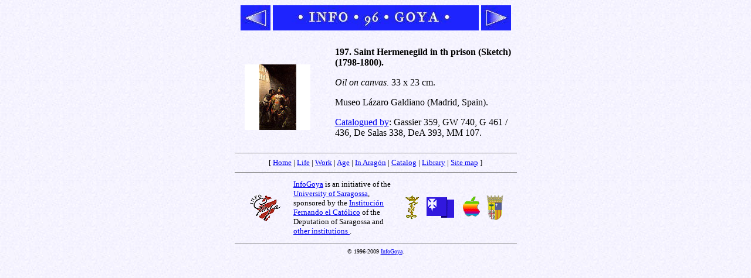

--- FILE ---
content_type: text/html
request_url: https://goya.unizar.es/InfoGoya/Work/Catalogo_/Pintura_/359p.html
body_size: 1183
content:
<!DOCTYPE html PUBLIC "-//W3C//DTD XHTML 1.0 Transitional//EN" "http://www.w3.org/TR/xhtml1/DTD/xhtml1-transitional.dtd">
<html xmlns="http://www.w3.org/1999/xhtml">
      <meta http-equiv="content-type" content="text/html;charset=iso-8859-1">
      <title>Catalogue of paintings: Saint Hermenegild in th prison (Sketch) (1798-1800)</title>
   </head>

   <body background="/InfoGoya/menusjpg/FCatAz.jpg">
      <center>
         <table width="479" border="0" cellpadding="0" cellspacing="1" align="center">
            <tr height="70">
               <td colspan="3" valign="top" height="70" align="center"> 
                  <a href="/InfoGoya/Work/Catalogo_/Pintura_/358p.html"> 
                  <img src="/InfoGoya/menusjpg/BAntAz.jpg"></a> 
                  <a href="/InfoGoya/MainMenu_en.html"> 
                  <img src="/InfoGoya/menusjpg/PlacaAz.jpeg"></a> 
                  <a href="/InfoGoya/Work/Catalogo_/Pintura_/362p.html"> 
                  <img src="/InfoGoya/menusjpg/BSigAz.jpg"></a></td>
            </tr>
            <tr height="150">
               <td width="30%" align="center" valign="middle" height="150"> 
                  <a href="/InfoGoya/Work/Catalogo/Pintura/359.html"> 
                  <img src="/InfoGoya/Obrasjpg/Pintura_/359p.jpg"></a></td>
                  <td width="5%" align="left" valign="middle" height="150"></td>
                  <td width="65%" height="150"> 
                  <b>197. Saint Hermenegild in th prison (Sketch) (1798-1800).</b>
<p><i>Oil on canvas.</i> 33 x 23 cm.</p>
Museo L&aacute;zaro Galdiano (Madrid, Spain).<p>
                  <a href="/InfoGoya/Obra/Catalogaciones.html">Catalogued by</a>: Gassier 359, GW 740, G 461 / 436, De Salas 338, DeA 393, MM 107.                </td>
            </tr>
            </table>
                  <hr width="479" noshade size="1">
                  <center>
                  <font size="2">[ <a href="/index.html">Home</a> | <a href="/InfoGoya/Life/Vida.html">Life</a> | <a href="/InfoGoya/Work/Obra.html">Work</a> | <a href="/InfoGoya/Age/Epoca.html">Age</a> | <a href="/InfoGoya/Aragon_en/Aragon.html">In Arag&oacute;n</a> | <a href="/InfoGoya/Work/Catalogo_/Pintura_/LienzosIdx.html">Catalog</a> | <a href="/InfoGoya/OnGoya/SobreGoya.html">Library</a> | <a href="/InfoGoya/Main/Indice.html">Site map</a> ]</font>
                     <hr width="479" noshade size="1">
                     <table width="450" border="0" cellpadding="3" cellspacing="1">
                        <tr>
                           <td valign="middle" align="left"> 
                           <img src="/InfoGoya/menusjpg/Logo.gif" align="TOP"> 
                           </td>
                           <td valign="middle" align="left"> 
                           <a href="/InfoGoya/General/InfoGoya.html"><font size="2"> 
                           InfoGoya</font></a><font size="2"> 
                           is an initiative of the <a href="http://www.unizar.es"> 
                           University of Saragossa</a>, sponsored by the 
                           <a href="/InfoGoya/General/IFC.html">Instituci&oacute;n 
                           Fernando el Cat&oacute;lico</a> of the Deputation 
                           of Saragossa and <a href="/InfoGoya/Main/InfoGoya.html#Patrocinadores">other institutions </a>.</font></td>
                           <td valign="middle"><img height="45" width="176" 
                           src="/InfoGoya/menusjpg/Patrocinadores2009.png"></td>
                        </tr>
                     </table>
                     <hr width="479" noshade size="1">
                     <font size="1">&copy; 1996-2009 
                     <a href="mailto:infogoya@posta.unizar.es">InfoGoya</a>.</font></center>
               </td>
            </tr>
         </table>
         </center>
   </body>

</html>